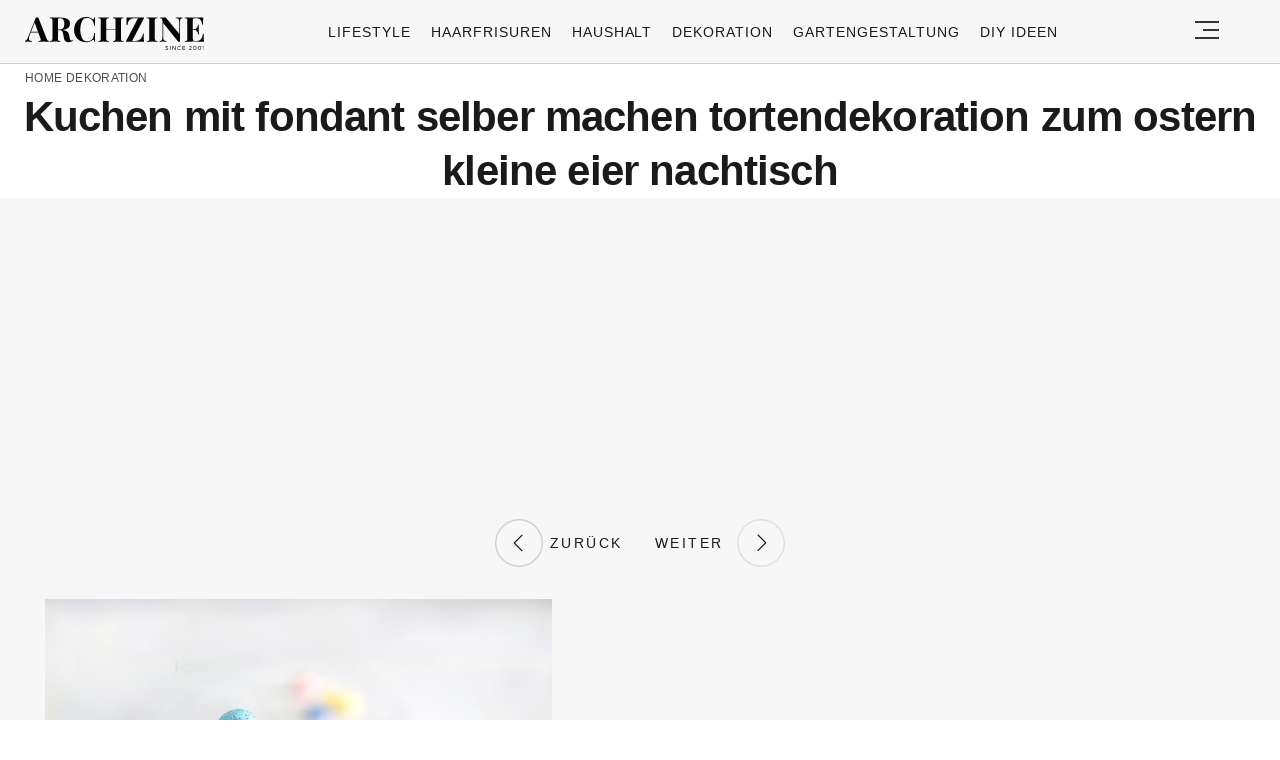

--- FILE ---
content_type: text/html; charset=UTF-8
request_url: https://archzine.net/dekoration/torten-verzieren-ideen-45523/?image_id=423703
body_size: 15416
content:
<!DOCTYPE html>
<html lang="de">
<head>
  <meta charset="UTF-8">
  <meta name="viewport" content="width=device-width, initial-scale=1.0, maximum-scale=2.0, user-scalable=yes" />
  <meta name="p:domain_verify" content="ace64a8583c148818c7a371eda5afcf3" />
  

  <link rel="profile" href="https://gmpg.org/xfn/11">
  <link rel="pingback" href="https://archzine.net/xmlrpc.php">
  <link rel="preconnect" href="https://fonts.googleapis.com">
  <link rel="preconnect" href="//fonts.gstatic.com">
  <link rel="preconnect" href="//pagead2.googlesyndication.com">
  <link rel="preload" href="https://archzine.net/wp-content/themes/archzine_2023/assets/images/archzine-logo.svg" as="image">
  <link rel="prefetch" href="https://archzine.net/wp-content/themes/archzine_2023/assets/js/jquery-3.6.1.min.js?ver=1.000" as="script">
  <link rel="prefetch" href="https://archzine.net//wp-content/plugins/softart-helper/assets/masonry/masonry.pkgd.min.js?ver=1.0" as="script">
  <link rel="prefetch" href="https://archzine.net//wp-content/plugins/softart-helper/assets/new_scripts.js?ver=1.00" as="script">
  <script async src="https://pagead2.googlesyndication.com/pagead/js/adsbygoogle.js?client=ca-pub-7929853351833130"
       crossorigin="anonymous"></script>



  <link rel="shortcut icon" href="https://archzine.net/wp-content/themes/archzine_2023/assets/images/favicon/favicon.ico" type="image/x-icon" />
  <link rel="apple-touch-icon" sizes="57x57" href="https://archzine.net/wp-content/themes/archzine_2023/assets/images/favicon/apple-icon-57x57.png" />
  <link rel="apple-touch-icon" sizes="60x60" href="https://archzine.net/wp-content/themes/archzine_2023/assets/images/favicon/apple-icon-60x60.png" />
  <link rel="apple-touch-icon" sizes="72x72" href="https://archzine.net/wp-content/themes/archzine_2023/assets/images/favicon/apple-icon-72x72.png" />
  <link rel="apple-touch-icon" sizes="76x76" href="https://archzine.net/wp-content/themes/archzine_2023/assets/images/favicon/apple-icon-76x76.png" />
  <link rel="apple-touch-icon" sizes="114x114" href="https://archzine.net/wp-content/themes/archzine_2023/assets/images/favicon/apple-icon-114x114.png" />
  <link rel="apple-touch-icon" sizes="120x120" href="https://archzine.net/wp-content/themes/archzine_2023/assets/images/favicon/apple-icon-120x120.png" />
  <link rel="apple-touch-icon" sizes="144x144" href="https://archzine.net/wp-content/themes/archzine_2023/assets/images/favicon/apple-icon-144x144.png" />
  <link rel="apple-touch-icon" sizes="152x152" href="https://archzine.net/wp-content/themes/archzine_2023/assets/images/favicon/apple-icon-152x152.png" />
  <link rel="apple-touch-icon" sizes="180x180" href="https://archzine.net/wp-content/themes/archzine_2023/assets/images/favicon/apple-icon-180x180.png" />
  <link rel="icon" type="image/png" sizes="192x192"  href="https://archzine.net/wp-content/themes/archzine_2023/assets/images/favicon/android-icon-192x192.png" />
  <link rel="icon" type="image/png" sizes="32x32" href="https://archzine.net/wp-content/themes/archzine_2023/assets/images/favicon/favicon-32x32.png" />
  <link rel="icon" type="image/png" sizes="96x96" href="https://archzine.net/wp-content/themes/archzine_2023/assets/images/favicon/favicon-96x96.png" />
  <link rel="icon" type="image/png" sizes="16x16" href="https://archzine.net/wp-content/themes/archzine_2023/assets/images/favicon/favicon-16x16.png" />
  <script type="text/javascript">
    var base_url = 'https://archzine.net/';
  </script>

  
  <meta name='robots' content='noindex, follow' />
	<style>img:is([sizes="auto" i], [sizes^="auto," i]) { contain-intrinsic-size: 3000px 1500px }</style>
	
	<!-- This site is optimized with the Yoast SEO Premium plugin v24.1 (Yoast SEO v24.1) - https://yoast.com/wordpress/plugins/seo/ -->
	<title>Torten-Geheimnisse: Warum die Traumtorte vom Profi so viel kostet (und wie du zu Hause zauberst)</title>
	<meta name="description" content="Kuchen mit fondant selber machen tortendekoration zum ostern kleine eier nachtisch" />
	<meta property="og:locale" content="de_DE" />
	<meta property="og:type" content="article" />
	<meta property="og:title" content="Kuchen mit fondant selber machen tortendekoration zum ostern kleine eier nachtisch" />
	<meta property="og:description" content="Torten verzieren gelingt ganz einfach mit unseren zahlreichen Schritt für Schritt Anleitungen und Ideen! Lassen Sie sich inspirieren! - 423703" />
	<meta property="og:url" content="https://archzine.net/dekoration/torten-verzieren-ideen-45523/" />
	<meta property="og:site_name" content="Archzine" />
	<meta property="article:publisher" content="https://www.facebook.com/ArchZine/" />
	<meta property="article:published_time" content="2024-10-08T08:22:56+00:00" />
	<meta property="article:modified_time" content="2025-08-02T15:13:50+00:00" />
	<meta property="og:image" content="https://archzine.net/wp-content/uploads/2024/10/torten-verzieren-eifnach-und-schnell-eckige-torte-dekoriert-mit-fondant-und-grossen-bonbons-creativecakedecorating.jpg" />
	<meta property="og:image:width" content="1200" />
	<meta property="og:image:height" content="1500" />
	<meta property="og:image:type" content="image/jpeg" />
	<meta name="author" content="Anette Hoffmann" />
	<meta name="twitter:card" content="summary_large_image" />
	<meta name="twitter:title" content="Torten verzieren: 97 Ideen für eine verblüffende Tortendeko!" />
	<meta name="twitter:description" content="Torten verzieren gelingt ganz einfach mit unseren zahlreichen Schritt für Schritt Anleitungen und Ideen! Lassen Sie sich inspirieren!" />
	<meta name="twitter:creator" content="@https://twitter.com/HoffmannAnette7" />
	<meta name="twitter:site" content="@arhzinede" />
	<meta name="twitter:label1" content="Verfasst von" />
	<meta name="twitter:data1" content="Anette Hoffmann" />
	<meta name="twitter:label2" content="Geschätzte Lesezeit" />
	<meta name="twitter:data2" content="25 Minuten" />
	<script type="application/ld+json" class="yoast-schema-graph">{"@context":"https://schema.org","@graph":[{"@type":["Article","BlogPosting"],"@id":"https://archzine.net/dekoration/torten-verzieren-ideen-45523/#article","isPartOf":{"@id":"https://archzine.net/dekoration/torten-verzieren-ideen-45523/"},"author":{"name":"Anette Hoffmann","@id":"https://archzine.net/#/schema/person/3ee674323c0122f41400d37b98074ed9"},"headline":"Torten-Geheimnisse: Warum die Traumtorte vom Profi so viel kostet (und wie du zu Hause zauberst)","datePublished":"2024-10-08T08:22:56+00:00","dateModified":"2025-08-02T15:13:50+00:00","mainEntityOfPage":{"@id":"https://archzine.net/dekoration/torten-verzieren-ideen-45523/"},"wordCount":3016,"commentCount":0,"publisher":{"@id":"https://archzine.net/#organization"},"image":{"@id":"https://archzine.net/dekoration/torten-verzieren-ideen-45523/#primaryimage"},"thumbnailUrl":"https://archzine.net/wp-content/uploads/2024/10/torten-verzieren-eifnach-und-schnell-eckige-torte-dekoriert-mit-fondant-und-grossen-bonbons-creativecakedecorating.jpg","keywords":["trending"],"articleSection":["Dekoration","Torten"],"inLanguage":"de","potentialAction":[{"@type":"CommentAction","name":"Comment","target":["https://archzine.net/dekoration/torten-verzieren-ideen-45523/#respond"]}],"copyrightYear":"2024","copyrightHolder":{"@id":"https://archzine.net/#organization"}},{"@type":"WebPage","@id":"https://archzine.net/dekoration/torten-verzieren-ideen-45523/","url":"https://archzine.net/dekoration/torten-verzieren-ideen-45523/","name":"Torten verzieren: 97 Ideen für eine verblüffende Tortendeko!","isPartOf":{"@id":"https://archzine.net/#website"},"primaryImageOfPage":{"@id":"https://archzine.net/dekoration/torten-verzieren-ideen-45523/#primaryimage"},"image":{"@id":"https://archzine.net/dekoration/torten-verzieren-ideen-45523/#primaryimage"},"thumbnailUrl":"https://archzine.net/wp-content/uploads/2024/10/torten-verzieren-eifnach-und-schnell-eckige-torte-dekoriert-mit-fondant-und-grossen-bonbons-creativecakedecorating.jpg","datePublished":"2024-10-08T08:22:56+00:00","dateModified":"2025-08-02T15:13:50+00:00","description":"Torten verzieren gelingt ganz einfach mit unseren zahlreichen Schritt für Schritt Anleitungen und Ideen! Lassen Sie sich inspirieren!","breadcrumb":{"@id":"https://archzine.net/dekoration/torten-verzieren-ideen-45523/#breadcrumb"},"inLanguage":"de","potentialAction":[{"@type":"ReadAction","target":["https://archzine.net/dekoration/torten-verzieren-ideen-45523/"]}]},{"@type":"ImageObject","inLanguage":"de","@id":"https://archzine.net/dekoration/torten-verzieren-ideen-45523/#primaryimage","url":"https://archzine.net/wp-content/uploads/2024/10/torten-verzieren-eifnach-und-schnell-eckige-torte-dekoriert-mit-fondant-und-grossen-bonbons-creativecakedecorating.jpg","contentUrl":"https://archzine.net/wp-content/uploads/2024/10/torten-verzieren-eifnach-und-schnell-eckige-torte-dekoriert-mit-fondant-und-grossen-bonbons-creativecakedecorating.jpg","width":1200,"height":1500,"caption":"torten verzieren eifnach und schnell eckige torte dekoriert mit fondant und grossen bonbons creativecakedecorating"},{"@type":"BreadcrumbList","@id":"https://archzine.net/dekoration/torten-verzieren-ideen-45523/#breadcrumb","itemListElement":[{"@type":"ListItem","position":1,"name":"Home","item":"https://archzine.net/"},{"@type":"ListItem","position":2,"name":"Dekoration","item":"https://archzine.net/dekoration/"},{"@type":"ListItem","position":3,"name":"Torten-Geheimnisse: Warum die Traumtorte vom Profi so viel kostet (und wie du zu Hause zauberst)"}]},{"@type":"WebSite","@id":"https://archzine.net/#website","url":"https://archzine.net/","name":"Archzine","description":"Archzine.net ist ein E-Magazin für Innenarchitektur, Dekoideen, Architektur, Möbel, Wohnzimmer, Küche. Finde Möbel und Dekoideen und tausche Dich mit anderen Usern aus.","publisher":{"@id":"https://archzine.net/#organization"},"alternateName":"Archzine.net","potentialAction":[{"@type":"SearchAction","target":{"@type":"EntryPoint","urlTemplate":"https://archzine.net/?s={search_term_string}"},"query-input":{"@type":"PropertyValueSpecification","valueRequired":true,"valueName":"search_term_string"}}],"inLanguage":"de"},{"@type":"Organization","@id":"https://archzine.net/#organization","name":"Arch Media Group","alternateName":"Mediterium","url":"https://archzine.net/","logo":{"@type":"ImageObject","inLanguage":"de","@id":"https://archzine.net/#/schema/logo/image/","url":"https://archzine.net/wp-content/uploads/2023/12/archzine-logo-new-square.jpg","contentUrl":"https://archzine.net/wp-content/uploads/2023/12/archzine-logo-new-square.jpg","width":1000,"height":1000,"caption":"Arch Media Group"},"image":{"@id":"https://archzine.net/#/schema/logo/image/"},"sameAs":["https://www.facebook.com/ArchZine/","https://x.com/arhzinede","https://www.instagram.com/archzine/","https://www.linkedin.com/company/arch-media-group-ood/","https://www.pinterest.com/archzinemag/","https://www.youtube.com/channel/UCMXP9AER2RqksDCUuDDdgqw","https://archzine.fr","https://mediterium.com","https://www.wikidata.org/wiki/Q112650840"],"publishingPrinciples":"https://archzine.net/korrekturrichtlinie-von-archzine-net/","ownershipFundingInfo":"https://archzine.net/impressum/","actionableFeedbackPolicy":"https://archzine.net/konstruktives-feedback/","correctionsPolicy":"https://archzine.net/konstruktives-feedback/","ethicsPolicy":"https://archzine.net/ethikrichtlinie-von-archzine-net/"},{"@type":"Person","@id":"https://archzine.net/#/schema/person/3ee674323c0122f41400d37b98074ed9","name":"Anette Hoffmann","image":{"@type":"ImageObject","inLanguage":"de","@id":"https://archzine.net/#/schema/person/image/","url":"https://secure.gravatar.com/avatar/a0997f5f10d3568e7995dbff014dcc8c?s=96&d=wavatar&r=g","contentUrl":"https://secure.gravatar.com/avatar/a0997f5f10d3568e7995dbff014dcc8c?s=96&d=wavatar&r=g","caption":"Anette Hoffmann"},"description":"Annette Hoffmans erstaunliche Medienkarriere spiegelt ihr pures Engagement für den Journalismus und das Publizieren wider. Ihre Reise begann 2010 als freiberufliche Journalistin bei Vanity Fair, wo sie ihre einzigartige kreative Perspektive einbringt.","sameAs":["https://archzine.net/author/anette-hoffmann/","https://www.linkedin.com/in/anette-hoffmann-a41554248","https://x.com/https://twitter.com/HoffmannAnette7"],"url":"https://archzine.net/author/anette-hoffmann/"}]}</script>
	<!-- / Yoast SEO Premium plugin. -->


<link rel='dns-prefetch' href='//kit.fontawesome.com' />
<link rel="alternate" type="application/rss+xml" title="Archzine &raquo; Feed" href="https://archzine.net/feed/" />
<style id='global-styles-inline-css' type='text/css'>
:root{--wp--preset--aspect-ratio--square: 1;--wp--preset--aspect-ratio--4-3: 4/3;--wp--preset--aspect-ratio--3-4: 3/4;--wp--preset--aspect-ratio--3-2: 3/2;--wp--preset--aspect-ratio--2-3: 2/3;--wp--preset--aspect-ratio--16-9: 16/9;--wp--preset--aspect-ratio--9-16: 9/16;--wp--preset--color--black: #000000;--wp--preset--color--cyan-bluish-gray: #abb8c3;--wp--preset--color--white: #ffffff;--wp--preset--color--pale-pink: #f78da7;--wp--preset--color--vivid-red: #cf2e2e;--wp--preset--color--luminous-vivid-orange: #ff6900;--wp--preset--color--luminous-vivid-amber: #fcb900;--wp--preset--color--light-green-cyan: #7bdcb5;--wp--preset--color--vivid-green-cyan: #00d084;--wp--preset--color--pale-cyan-blue: #8ed1fc;--wp--preset--color--vivid-cyan-blue: #0693e3;--wp--preset--color--vivid-purple: #9b51e0;--wp--preset--gradient--vivid-cyan-blue-to-vivid-purple: linear-gradient(135deg,rgba(6,147,227,1) 0%,rgb(155,81,224) 100%);--wp--preset--gradient--light-green-cyan-to-vivid-green-cyan: linear-gradient(135deg,rgb(122,220,180) 0%,rgb(0,208,130) 100%);--wp--preset--gradient--luminous-vivid-amber-to-luminous-vivid-orange: linear-gradient(135deg,rgba(252,185,0,1) 0%,rgba(255,105,0,1) 100%);--wp--preset--gradient--luminous-vivid-orange-to-vivid-red: linear-gradient(135deg,rgba(255,105,0,1) 0%,rgb(207,46,46) 100%);--wp--preset--gradient--very-light-gray-to-cyan-bluish-gray: linear-gradient(135deg,rgb(238,238,238) 0%,rgb(169,184,195) 100%);--wp--preset--gradient--cool-to-warm-spectrum: linear-gradient(135deg,rgb(74,234,220) 0%,rgb(151,120,209) 20%,rgb(207,42,186) 40%,rgb(238,44,130) 60%,rgb(251,105,98) 80%,rgb(254,248,76) 100%);--wp--preset--gradient--blush-light-purple: linear-gradient(135deg,rgb(255,206,236) 0%,rgb(152,150,240) 100%);--wp--preset--gradient--blush-bordeaux: linear-gradient(135deg,rgb(254,205,165) 0%,rgb(254,45,45) 50%,rgb(107,0,62) 100%);--wp--preset--gradient--luminous-dusk: linear-gradient(135deg,rgb(255,203,112) 0%,rgb(199,81,192) 50%,rgb(65,88,208) 100%);--wp--preset--gradient--pale-ocean: linear-gradient(135deg,rgb(255,245,203) 0%,rgb(182,227,212) 50%,rgb(51,167,181) 100%);--wp--preset--gradient--electric-grass: linear-gradient(135deg,rgb(202,248,128) 0%,rgb(113,206,126) 100%);--wp--preset--gradient--midnight: linear-gradient(135deg,rgb(2,3,129) 0%,rgb(40,116,252) 100%);--wp--preset--font-size--small: 13px;--wp--preset--font-size--medium: 20px;--wp--preset--font-size--large: 36px;--wp--preset--font-size--x-large: 42px;--wp--preset--spacing--20: 0.44rem;--wp--preset--spacing--30: 0.67rem;--wp--preset--spacing--40: 1rem;--wp--preset--spacing--50: 1.5rem;--wp--preset--spacing--60: 2.25rem;--wp--preset--spacing--70: 3.38rem;--wp--preset--spacing--80: 5.06rem;--wp--preset--shadow--natural: 6px 6px 9px rgba(0, 0, 0, 0.2);--wp--preset--shadow--deep: 12px 12px 50px rgba(0, 0, 0, 0.4);--wp--preset--shadow--sharp: 6px 6px 0px rgba(0, 0, 0, 0.2);--wp--preset--shadow--outlined: 6px 6px 0px -3px rgba(255, 255, 255, 1), 6px 6px rgba(0, 0, 0, 1);--wp--preset--shadow--crisp: 6px 6px 0px rgba(0, 0, 0, 1);}:where(.is-layout-flex){gap: 0.5em;}:where(.is-layout-grid){gap: 0.5em;}body .is-layout-flex{display: flex;}.is-layout-flex{flex-wrap: wrap;align-items: center;}.is-layout-flex > :is(*, div){margin: 0;}body .is-layout-grid{display: grid;}.is-layout-grid > :is(*, div){margin: 0;}:where(.wp-block-columns.is-layout-flex){gap: 2em;}:where(.wp-block-columns.is-layout-grid){gap: 2em;}:where(.wp-block-post-template.is-layout-flex){gap: 1.25em;}:where(.wp-block-post-template.is-layout-grid){gap: 1.25em;}.has-black-color{color: var(--wp--preset--color--black) !important;}.has-cyan-bluish-gray-color{color: var(--wp--preset--color--cyan-bluish-gray) !important;}.has-white-color{color: var(--wp--preset--color--white) !important;}.has-pale-pink-color{color: var(--wp--preset--color--pale-pink) !important;}.has-vivid-red-color{color: var(--wp--preset--color--vivid-red) !important;}.has-luminous-vivid-orange-color{color: var(--wp--preset--color--luminous-vivid-orange) !important;}.has-luminous-vivid-amber-color{color: var(--wp--preset--color--luminous-vivid-amber) !important;}.has-light-green-cyan-color{color: var(--wp--preset--color--light-green-cyan) !important;}.has-vivid-green-cyan-color{color: var(--wp--preset--color--vivid-green-cyan) !important;}.has-pale-cyan-blue-color{color: var(--wp--preset--color--pale-cyan-blue) !important;}.has-vivid-cyan-blue-color{color: var(--wp--preset--color--vivid-cyan-blue) !important;}.has-vivid-purple-color{color: var(--wp--preset--color--vivid-purple) !important;}.has-black-background-color{background-color: var(--wp--preset--color--black) !important;}.has-cyan-bluish-gray-background-color{background-color: var(--wp--preset--color--cyan-bluish-gray) !important;}.has-white-background-color{background-color: var(--wp--preset--color--white) !important;}.has-pale-pink-background-color{background-color: var(--wp--preset--color--pale-pink) !important;}.has-vivid-red-background-color{background-color: var(--wp--preset--color--vivid-red) !important;}.has-luminous-vivid-orange-background-color{background-color: var(--wp--preset--color--luminous-vivid-orange) !important;}.has-luminous-vivid-amber-background-color{background-color: var(--wp--preset--color--luminous-vivid-amber) !important;}.has-light-green-cyan-background-color{background-color: var(--wp--preset--color--light-green-cyan) !important;}.has-vivid-green-cyan-background-color{background-color: var(--wp--preset--color--vivid-green-cyan) !important;}.has-pale-cyan-blue-background-color{background-color: var(--wp--preset--color--pale-cyan-blue) !important;}.has-vivid-cyan-blue-background-color{background-color: var(--wp--preset--color--vivid-cyan-blue) !important;}.has-vivid-purple-background-color{background-color: var(--wp--preset--color--vivid-purple) !important;}.has-black-border-color{border-color: var(--wp--preset--color--black) !important;}.has-cyan-bluish-gray-border-color{border-color: var(--wp--preset--color--cyan-bluish-gray) !important;}.has-white-border-color{border-color: var(--wp--preset--color--white) !important;}.has-pale-pink-border-color{border-color: var(--wp--preset--color--pale-pink) !important;}.has-vivid-red-border-color{border-color: var(--wp--preset--color--vivid-red) !important;}.has-luminous-vivid-orange-border-color{border-color: var(--wp--preset--color--luminous-vivid-orange) !important;}.has-luminous-vivid-amber-border-color{border-color: var(--wp--preset--color--luminous-vivid-amber) !important;}.has-light-green-cyan-border-color{border-color: var(--wp--preset--color--light-green-cyan) !important;}.has-vivid-green-cyan-border-color{border-color: var(--wp--preset--color--vivid-green-cyan) !important;}.has-pale-cyan-blue-border-color{border-color: var(--wp--preset--color--pale-cyan-blue) !important;}.has-vivid-cyan-blue-border-color{border-color: var(--wp--preset--color--vivid-cyan-blue) !important;}.has-vivid-purple-border-color{border-color: var(--wp--preset--color--vivid-purple) !important;}.has-vivid-cyan-blue-to-vivid-purple-gradient-background{background: var(--wp--preset--gradient--vivid-cyan-blue-to-vivid-purple) !important;}.has-light-green-cyan-to-vivid-green-cyan-gradient-background{background: var(--wp--preset--gradient--light-green-cyan-to-vivid-green-cyan) !important;}.has-luminous-vivid-amber-to-luminous-vivid-orange-gradient-background{background: var(--wp--preset--gradient--luminous-vivid-amber-to-luminous-vivid-orange) !important;}.has-luminous-vivid-orange-to-vivid-red-gradient-background{background: var(--wp--preset--gradient--luminous-vivid-orange-to-vivid-red) !important;}.has-very-light-gray-to-cyan-bluish-gray-gradient-background{background: var(--wp--preset--gradient--very-light-gray-to-cyan-bluish-gray) !important;}.has-cool-to-warm-spectrum-gradient-background{background: var(--wp--preset--gradient--cool-to-warm-spectrum) !important;}.has-blush-light-purple-gradient-background{background: var(--wp--preset--gradient--blush-light-purple) !important;}.has-blush-bordeaux-gradient-background{background: var(--wp--preset--gradient--blush-bordeaux) !important;}.has-luminous-dusk-gradient-background{background: var(--wp--preset--gradient--luminous-dusk) !important;}.has-pale-ocean-gradient-background{background: var(--wp--preset--gradient--pale-ocean) !important;}.has-electric-grass-gradient-background{background: var(--wp--preset--gradient--electric-grass) !important;}.has-midnight-gradient-background{background: var(--wp--preset--gradient--midnight) !important;}.has-small-font-size{font-size: var(--wp--preset--font-size--small) !important;}.has-medium-font-size{font-size: var(--wp--preset--font-size--medium) !important;}.has-large-font-size{font-size: var(--wp--preset--font-size--large) !important;}.has-x-large-font-size{font-size: var(--wp--preset--font-size--x-large) !important;}
:where(.wp-block-post-template.is-layout-flex){gap: 1.25em;}:where(.wp-block-post-template.is-layout-grid){gap: 1.25em;}
:where(.wp-block-columns.is-layout-flex){gap: 2em;}:where(.wp-block-columns.is-layout-grid){gap: 2em;}
:root :where(.wp-block-pullquote){font-size: 1.5em;line-height: 1.6;}
</style>
<link async='async' defer rel='stylesheet preload' id='toc-screen' href='https://archzine.net/wp-content/plugins/table-of-contents-plus/screen.min.css?ver=2212' type='text/css' media='screen' onload="this.media='screen'" as="style" /><link async='async' defer rel='stylesheet preload' id='archzine_theme-style' href='https://archzine.net/wp-content/themes/archzine_2023/style-2024-original.css?ver=2024.100' type='text/css' media='screen' onload="this.media='screen'" as="style" /><link rel="https://api.w.org/" href="https://archzine.net/wp-json/" /><link rel="alternate" title="JSON" type="application/json" href="https://archzine.net/wp-json/wp/v2/posts/423481" /><link rel="EditURI" type="application/rsd+xml" title="RSD" href="https://archzine.net/xmlrpc.php?rsd" />
<meta name="generator" content="WordPress 6.7.1" />
<link rel='shortlink' href='https://archzine.net/?p=423481' />
<link rel="alternate" title="oEmbed (JSON)" type="application/json+oembed" href="https://archzine.net/wp-json/oembed/1.0/embed?url=https%3A%2F%2Farchzine.net%2Fdekoration%2Ftorten-verzieren-ideen-45523%2F" />
<link rel="alternate" title="oEmbed (XML)" type="text/xml+oembed" href="https://archzine.net/wp-json/oembed/1.0/embed?url=https%3A%2F%2Farchzine.net%2Fdekoration%2Ftorten-verzieren-ideen-45523%2F&#038;format=xml" />
			<style>
			#related_posts_thumbnails li{
				border-right: 1px solid #DDDDDD;
				background-color: #FFFFFF			}
			#related_posts_thumbnails li:hover{
				background-color: #EEEEEF;
			}
			.relpost_content{
				font-size:	12px;
				color: 		#333333;
			}
			.relpost-block-single{
				background-color: #FFFFFF;
				border-right: 1px solid  #DDDDDD;
				border-left: 1px solid  #DDDDDD;
				margin-right: -1px;
			}
			.relpost-block-single:hover{
				background-color: #EEEEEF;
			}
		</style>

	<style type="text/css">.broken_link, a.broken_link {
	text-decoration: line-through;
}</style>  </head>

<body class="post-template-default single single-post postid-423481 single-format-standard" itemscope itemtype="https://schema.org/WebPage">
  <header id="header" class="bg-gray py-1">
    <div class="row">
      <div class="col-xs-9 col-sm-9 col-md-9 col-lg-2 center-md middle-md pr-0">
        <div id="logo">
          <a rel="home" href="https://archzine.net/" title="Archzine">Archzine</a>
        </div>
      </div>
      <div class="col-xs-0 col-sm-0 col-md-0 col-lg-9 center-md middle-md" id="menu-holder">
        <ul id="menu-archzine-2023" class="justify-center flex main-menu"><li id="menu-item-669392" class="menu-item menu-item-type-taxonomy menu-item-object-category current-post-ancestor menu-item-669392"><a href="https://archzine.net/lifestyle/">Lifestyle</a></li>
<li id="menu-item-677507" class="menu-item menu-item-type-taxonomy menu-item-object-category menu-item-677507"><a href="https://archzine.net/trends/haarfrisuren/">Haarfrisuren</a></li>
<li id="menu-item-669399" class="menu-item menu-item-type-taxonomy menu-item-object-category menu-item-669399"><a href="https://archzine.net/lifestyle/haushalt/">Haushalt</a></li>
<li id="menu-item-669650" class="menu-item menu-item-type-taxonomy menu-item-object-category current-post-ancestor current-menu-parent current-post-parent menu-item-669650"><a href="https://archzine.net/dekoration/">Dekoration</a></li>
<li id="menu-item-669651" class="menu-item menu-item-type-taxonomy menu-item-object-category menu-item-669651"><a href="https://archzine.net/gartengestaltung/">Gartengestaltung</a></li>
<li id="menu-item-669652" class="menu-item menu-item-type-taxonomy menu-item-object-category menu-item-669652"><a href="https://archzine.net/diy-ideen/">DIY ideen</a></li>
</ul>      </div>
      <div class="col-xs-3 col-sm-3 col-md-3 col-lg-1 center-md justify-content-rigth">
         <button class="menu_btn" title="open menu" type="button">
          <svg xmlns="http://www.w3.org/2000/svg" width="24" height="18" viewBox="0 0 24 18">
            <line id="Line_2" data-name="Line 2" x1="24" transform="translate(0 17)" fill="none" stroke="#353535" stroke-width="2"/>
            <line id="Line_3" data-name="Line 3" x1="16" transform="translate(8 9)" fill="none" stroke="#353535" stroke-width="2"/>
            <line id="Line_4" data-name="Line 4" x1="24" transform="translate(0 1)" fill="none" stroke="#353535" stroke-width="2"/>
          </svg>
         </button>
      </div>
    </div>
    <nav id="navigation" style="display: none;" >
      <div class="row">
        <ul id="menu-menu" class="white-bg dropdown-menu col-xs-12 col-lg-3"><li id="menu-item-153856" class="menu-item menu-item-type-taxonomy menu-item-object-category menu-item-has-children menu-item-153856"><a href="https://archzine.net/trends/">Trends</a><span class="toggler"><svg id="Icon_down_outline" xmlns="http://www.w3.org/2000/svg" width="14" height="8" viewBox="0 0 14 8"><path id="Path" d="M7.707,7.707a1,1,0,0,1-1.414,0l-6-6A1,1,0,0,1,1.707.293L7,5.586,12.293.293a1,1,0,0,1,1.414,1.414Z" fill="#353535"/></svg></span>
<ul class="sub-menu">
	<li id="menu-item-153857" class="menu-item menu-item-type-taxonomy menu-item-object-category menu-item-153857"><a href="https://archzine.net/trends/nageldesign/">Nageldesign</a></li>
	<li id="menu-item-677532" class="menu-item menu-item-type-taxonomy menu-item-object-category menu-item-677532"><a href="https://archzine.net/lifestyle/tattoo-ideen/">Tattoo Ideen</a></li>
	<li id="menu-item-153860" class="menu-item menu-item-type-taxonomy menu-item-object-category menu-item-153860"><a href="https://archzine.net/trends/kleidung/">Kleidung</a></li>
</ul>
</li>
<li id="menu-item-153859" class="menu-item menu-item-type-taxonomy menu-item-object-category menu-item-has-children menu-item-153859"><a href="https://archzine.net/trends/haarfrisuren/">Haarfrisuren</a><span class="toggler"><svg id="Icon_down_outline" xmlns="http://www.w3.org/2000/svg" width="14" height="8" viewBox="0 0 14 8"><path id="Path" d="M7.707,7.707a1,1,0,0,1-1.414,0l-6-6A1,1,0,0,1,1.707.293L7,5.586,12.293.293a1,1,0,0,1,1.414,1.414Z" fill="#353535"/></svg></span>
<ul class="sub-menu">
	<li id="menu-item-677511" class="menu-item menu-item-type-taxonomy menu-item-object-category menu-item-677511"><a href="https://archzine.net/trends/haarfrisuren/haarfarbe/">Haarfarbe</a></li>
	<li id="menu-item-677509" class="menu-item menu-item-type-taxonomy menu-item-object-category menu-item-677509"><a href="https://archzine.net/trends/haarfrisuren/kurzhaarfrisuren/">Kurzhaarfrisuren Damen</a></li>
	<li id="menu-item-677512" class="menu-item menu-item-type-taxonomy menu-item-object-category menu-item-677512"><a href="https://archzine.net/trends/haarfrisuren/bob-frisuren/">Bob Frisuren</a></li>
	<li id="menu-item-677513" class="menu-item menu-item-type-taxonomy menu-item-object-category menu-item-677513"><a href="https://archzine.net/trends/haarfrisuren/pixie-cut/">Pixie Cut</a></li>
	<li id="menu-item-677508" class="menu-item menu-item-type-taxonomy menu-item-object-category menu-item-677508"><a href="https://archzine.net/trends/haarfrisuren/haarfrisuren-fuer-manner/">Haarfrisuren für Männer</a></li>
	<li id="menu-item-677510" class="menu-item menu-item-type-taxonomy menu-item-object-category menu-item-677510"><a href="https://archzine.net/trends/haarfrisuren/diy-haarfrisuren/">DIY Haarfrisuren</a></li>
</ul>
</li>
<li id="menu-item-225343" class="menu-item menu-item-type-taxonomy menu-item-object-category current-post-ancestor menu-item-has-children menu-item-225343"><a href="https://archzine.net/lifestyle/">Lifestyle</a><span class="toggler"><svg id="Icon_down_outline" xmlns="http://www.w3.org/2000/svg" width="14" height="8" viewBox="0 0 14 8"><path id="Path" d="M7.707,7.707a1,1,0,0,1-1.414,0l-6-6A1,1,0,0,1,1.707.293L7,5.586,12.293.293a1,1,0,0,1,1.414,1.414Z" fill="#353535"/></svg></span>
<ul class="sub-menu">
	<li id="menu-item-226747" class="menu-item menu-item-type-taxonomy menu-item-object-category menu-item-226747"><a href="https://archzine.net/lifestyle/ferien/">Ferien</a></li>
	<li id="menu-item-78122" class="menu-item menu-item-type-taxonomy menu-item-object-category menu-item-78122"><a href="https://archzine.net/lifestyle/architektur/">Architektur</a></li>
	<li id="menu-item-171727" class="menu-item menu-item-type-taxonomy menu-item-object-category menu-item-171727"><a href="https://archzine.net/lifestyle/haushalt/">Haushalt</a></li>
	<li id="menu-item-153899" class="menu-item menu-item-type-taxonomy menu-item-object-category menu-item-153899"><a href="https://archzine.net/lifestyle/tierehaustiere/">Tiere/Haustiere</a></li>
	<li id="menu-item-153864" class="menu-item menu-item-type-taxonomy menu-item-object-category current-post-ancestor menu-item-153864"><a href="https://archzine.net/lifestyle/kochen-und-geniessen/">Kochen und genießen</a></li>
	<li id="menu-item-226738" class="menu-item menu-item-type-taxonomy menu-item-object-category menu-item-226738"><a href="https://archzine.net/lifestyle/art/">Art</a></li>
</ul>
</li>
<li id="menu-item-78148" class="menu-item menu-item-type-taxonomy menu-item-object-category menu-item-has-children menu-item-78148"><a href="https://archzine.net/gartengestaltung/">Gartengestaltung</a><span class="toggler"><svg id="Icon_down_outline" xmlns="http://www.w3.org/2000/svg" width="14" height="8" viewBox="0 0 14 8"><path id="Path" d="M7.707,7.707a1,1,0,0,1-1.414,0l-6-6A1,1,0,0,1,1.707.293L7,5.586,12.293.293a1,1,0,0,1,1.414,1.414Z" fill="#353535"/></svg></span>
<ul class="sub-menu">
	<li id="menu-item-226562" class="menu-item menu-item-type-taxonomy menu-item-object-category menu-item-226562"><a href="https://archzine.net/gartengestaltung/gartenmobel/">Gartenmöbel</a></li>
	<li id="menu-item-226697" class="menu-item menu-item-type-taxonomy menu-item-object-category menu-item-226697"><a href="https://archzine.net/gartengestaltung/gartendekoration/">Gartendekoration</a></li>
	<li id="menu-item-226775" class="menu-item menu-item-type-taxonomy menu-item-object-category menu-item-226775"><a href="https://archzine.net/gartengestaltung/gartenzubehor/">Gartenzubehör</a></li>
	<li id="menu-item-78149" class="menu-item menu-item-type-taxonomy menu-item-object-category menu-item-78149"><a href="https://archzine.net/gartengestaltung/garten-pflanzen/">Garten und Pflanzen</a></li>
	<li id="menu-item-226563" class="menu-item menu-item-type-taxonomy menu-item-object-category menu-item-226563"><a href="https://archzine.net/gartengestaltung/terrasse-und-balkon/">Terrasse und Balkon</a></li>
	<li id="menu-item-226804" class="menu-item menu-item-type-taxonomy menu-item-object-category menu-item-226804"><a href="https://archzine.net/gartengestaltung/pergola-und-veranda/">Pergola und Veranda</a></li>
	<li id="menu-item-226573" class="menu-item menu-item-type-taxonomy menu-item-object-category menu-item-226573"><a href="https://archzine.net/gartengestaltung/pool-und-teich/">Pool und Teich</a></li>
</ul>
</li>
<li id="menu-item-78118" class="menu-item menu-item-type-taxonomy menu-item-object-category menu-item-has-children menu-item-78118"><a href="https://archzine.net/wohnideen/">Wohnideen</a><span class="toggler"><svg id="Icon_down_outline" xmlns="http://www.w3.org/2000/svg" width="14" height="8" viewBox="0 0 14 8"><path id="Path" d="M7.707,7.707a1,1,0,0,1-1.414,0l-6-6A1,1,0,0,1,1.707.293L7,5.586,12.293.293a1,1,0,0,1,1.414,1.414Z" fill="#353535"/></svg></span>
<ul class="sub-menu">
	<li id="menu-item-226646" class="menu-item menu-item-type-taxonomy menu-item-object-category menu-item-226646"><a href="https://archzine.net/wohnideen/wohnzimmer/">Wohnzimmer</a></li>
	<li id="menu-item-78137" class="menu-item menu-item-type-taxonomy menu-item-object-category menu-item-78137"><a href="https://archzine.net/wohnideen/badezimmer-ideen/">Badezimmer</a></li>
	<li id="menu-item-78127" class="menu-item menu-item-type-taxonomy menu-item-object-category menu-item-78127"><a href="https://archzine.net/wohnideen/schlafzimmer/">Schlafzimmer</a></li>
	<li id="menu-item-78140" class="menu-item menu-item-type-taxonomy menu-item-object-category menu-item-78140"><a href="https://archzine.net/wohnideen/kuchen/">Küche</a></li>
	<li id="menu-item-78124" class="menu-item menu-item-type-taxonomy menu-item-object-category menu-item-78124"><a href="https://archzine.net/wohnideen/kinderzimmer/">Kinderzimmer</a></li>
	<li id="menu-item-153887" class="menu-item menu-item-type-taxonomy menu-item-object-category menu-item-153887"><a href="https://archzine.net/wohnideen/flur/">Flur</a></li>
</ul>
</li>
<li id="menu-item-78116" class="menu-item menu-item-type-taxonomy menu-item-object-category menu-item-has-children menu-item-78116"><a href="https://archzine.net/einrichtungsideen/">Einrichtungsideen</a><span class="toggler"><svg id="Icon_down_outline" xmlns="http://www.w3.org/2000/svg" width="14" height="8" viewBox="0 0 14 8"><path id="Path" d="M7.707,7.707a1,1,0,0,1-1.414,0l-6-6A1,1,0,0,1,1.707.293L7,5.586,12.293.293a1,1,0,0,1,1.414,1.414Z" fill="#353535"/></svg></span>
<ul class="sub-menu">
	<li id="menu-item-78125" class="menu-item menu-item-type-taxonomy menu-item-object-category menu-item-78125"><a href="https://archzine.net/einrichtungsideen/moebel/">Möbel</a></li>
	<li id="menu-item-78121" class="menu-item menu-item-type-taxonomy menu-item-object-category menu-item-has-children menu-item-78121"><a href="https://archzine.net/einrichtungsideen/wandgestaltung/">Wandgestaltung</a><span class="toggler"><svg id="Icon_down_outline" xmlns="http://www.w3.org/2000/svg" width="14" height="8" viewBox="0 0 14 8"><path id="Path" d="M7.707,7.707a1,1,0,0,1-1.414,0l-6-6A1,1,0,0,1,1.707.293L7,5.586,12.293.293a1,1,0,0,1,1.414,1.414Z" fill="#353535"/></svg></span>
	<ul class="sub-menu">
		<li id="menu-item-78141" class="menu-item menu-item-type-taxonomy menu-item-object-category menu-item-78141"><a href="https://archzine.net/einrichtungsideen/wandgestaltung/wandfarbe/">Wandfarbe</a></li>
	</ul>
</li>
</ul>
</li>
<li id="menu-item-78117" class="menu-item menu-item-type-taxonomy menu-item-object-category current-post-ancestor current-menu-parent current-post-parent menu-item-has-children menu-item-78117"><a href="https://archzine.net/dekoration/">Dekoration</a><span class="toggler"><svg id="Icon_down_outline" xmlns="http://www.w3.org/2000/svg" width="14" height="8" viewBox="0 0 14 8"><path id="Path" d="M7.707,7.707a1,1,0,0,1-1.414,0l-6-6A1,1,0,0,1,1.707.293L7,5.586,12.293.293a1,1,0,0,1,1.414,1.414Z" fill="#353535"/></svg></span>
<ul class="sub-menu">
	<li id="menu-item-226700" class="menu-item menu-item-type-taxonomy menu-item-object-category menu-item-226700"><a href="https://archzine.net/dekoration/tischdeko/">Tischdeko</a></li>
	<li id="menu-item-226707" class="menu-item menu-item-type-taxonomy menu-item-object-category menu-item-226707"><a href="https://archzine.net/dekoration/fensterdeko/">Fensterdeko</a></li>
	<li id="menu-item-226730" class="menu-item menu-item-type-taxonomy menu-item-object-category menu-item-226730"><a href="https://archzine.net/dekoration/zimmerdeko/">Zimmerdeko</a></li>
	<li id="menu-item-226739" class="menu-item menu-item-type-taxonomy menu-item-object-category menu-item-226739"><a href="https://archzine.net/dekoration/dekoartikel/">Dekoartikel</a></li>
</ul>
</li>
<li id="menu-item-268986" class="menu-item menu-item-type-taxonomy menu-item-object-category menu-item-has-children menu-item-268986"><a href="https://archzine.net/diy-ideen/">DIY ideen</a><span class="toggler"><svg id="Icon_down_outline" xmlns="http://www.w3.org/2000/svg" width="14" height="8" viewBox="0 0 14 8"><path id="Path" d="M7.707,7.707a1,1,0,0,1-1.414,0l-6-6A1,1,0,0,1,1.707.293L7,5.586,12.293.293a1,1,0,0,1,1.414,1.414Z" fill="#353535"/></svg></span>
<ul class="sub-menu">
	<li id="menu-item-226696" class="menu-item menu-item-type-taxonomy menu-item-object-category menu-item-226696"><a href="https://archzine.net/diy-ideen/diy-deko/">DIY Deko</a></li>
	<li id="menu-item-226756" class="menu-item menu-item-type-taxonomy menu-item-object-category menu-item-226756"><a href="https://archzine.net/diy-ideen/diy-schmuck/">DIY Schmuck</a></li>
	<li id="menu-item-226748" class="menu-item menu-item-type-taxonomy menu-item-object-category menu-item-226748"><a href="https://archzine.net/diy-ideen/bastelideen-fur-erwachsene/">Bastelideen für Erwachsene</a></li>
	<li id="menu-item-226749" class="menu-item menu-item-type-taxonomy menu-item-object-category menu-item-226749"><a href="https://archzine.net/diy-ideen/bastelideen-fur-kinder/">Bastelideen für Kinder</a></li>
</ul>
</li>
<li id="menu-item-153877" class="menu-item menu-item-type-taxonomy menu-item-object-category menu-item-has-children menu-item-153877"><a href="https://archzine.net/feste/">Feste</a><span class="toggler"><svg id="Icon_down_outline" xmlns="http://www.w3.org/2000/svg" width="14" height="8" viewBox="0 0 14 8"><path id="Path" d="M7.707,7.707a1,1,0,0,1-1.414,0l-6-6A1,1,0,0,1,1.707.293L7,5.586,12.293.293a1,1,0,0,1,1.414,1.414Z" fill="#353535"/></svg></span>
<ul class="sub-menu">
	<li id="menu-item-225347" class="menu-item menu-item-type-taxonomy menu-item-object-category menu-item-225347"><a href="https://archzine.net/feste/ostern/">Ostern</a></li>
	<li id="menu-item-225348" class="menu-item menu-item-type-taxonomy menu-item-object-category menu-item-225348"><a href="https://archzine.net/feste/hochzeit/">Hochzeit</a></li>
	<li id="menu-item-225350" class="menu-item menu-item-type-taxonomy menu-item-object-category menu-item-225350"><a href="https://archzine.net/feste/valentinstag/">Valentinstag</a></li>
	<li id="menu-item-225349" class="menu-item menu-item-type-taxonomy menu-item-object-category menu-item-225349"><a href="https://archzine.net/feste/halloween/">Halloween</a></li>
	<li id="menu-item-680692" class="menu-item menu-item-type-taxonomy menu-item-object-category menu-item-680692"><a href="https://archzine.net/feste/weihnachten-und-silvester/">Weihnachten und Silvester</a></li>
</ul>
</li>
</ul>        <div class="col-xs-12 col-lg-9 mb-2 space-around">
          <form class="flex col-xs-12 col-lg-10 space-between" role="search" method="get" action="https://archzine.net/">
            <input class="header-search-input" type="text" name="s" placeholder="Suche..." />
            <button class="">Suchen</button>
          </form>
          <ul id="menu-main-menu" class="footer-nav footer-nav-end mb-2 space-around col-lg-10"><li id="menu-item-659101" class="menu-item menu-item-type-post_type menu-item-object-page menu-item-659101"><a href="https://archzine.net/agb/">AGB</a></li>
<li id="menu-item-454483" class="menu-item menu-item-type-post_type menu-item-object-page menu-item-454483"><a href="https://archzine.net/ueber-uns/">Über uns</a></li>
<li id="menu-item-602291" class="menu-item menu-item-type-post_type menu-item-object-page menu-item-602291"><a href="https://archzine.net/impressum/">Impressum</a></li>
<li id="menu-item-718139" class="menu-item menu-item-type-custom menu-item-object-custom menu-item-718139"><a href="https://archzine.net/alphabetische-liste-der-tags-und-kategorien/">ALLE Kategorien</a></li>
<li id="menu-item-718104" class="menu-item menu-item-type-custom menu-item-object-custom menu-item-718104"><a href="https://archzine.net/nutzungsbedingungen-unter-creative-commons-lizenz-cc-by-3-0/">Creative Commons Lizenz</a></li>
<li id="menu-item-718095" class="menu-item menu-item-type-post_type menu-item-object-page menu-item-718095"><a href="https://archzine.net/redaktionelle-richtlinien/">Redaktionelle Richtlinien</a></li>
<li id="menu-item-395059" class="menu-item menu-item-type-post_type menu-item-object-page menu-item-privacy-policy menu-item-395059"><a rel="privacy-policy" href="https://archzine.net/datenschutzerklaerung/">Datenschutzerklärung</a></li>
<li id="menu-item-682396" class="menu-item menu-item-type-post_type menu-item-object-page menu-item-682396"><a href="https://archzine.net/veroeffentlichungsgrundsaetze/">Veröffentlichungsgrundsätze</a></li>
<li id="menu-item-123028" class="menu-item menu-item-type-post_type menu-item-object-page menu-item-123028"><a href="https://archzine.net/kontakt/">Kontakt</a></li>
</ul>
                        <ul class="header_social col-xs-12 col-lg-12  ">
                <li class="fb">
                  <a href="https://www.facebook.com/ArchZinede/" target="_blank" title="https://www.facebook.com/ArchZinede/" class="external" rel="nofollow"><i class="fa fa-facebook" aria-hidden="true"></i></a>
                </li>
                <li class="ig">
                  <a href="https://www.instagram.com/archzine/" target="_blank" rel="nofollow noopener" title="https://www.instagram.com/archzine/" class="external"><i class="fa fa-instagram" aria-hidden="true"></i></a>
                </li>
                <li class="yt">
                  <a href="https://www.youtube.com/channel/UCMXP9AER2RqksDCUuDDdgqw" target="_blank" title="https://www.youtube.com/channel/UCMXP9AER2RqksDCUuDDdgqw" class="external" rel="nofollow"><i class="fa fa-youtube" aria-hidden="true"></i></a>
                </li>
                <li class="pr">
                  <span onclick="pin_this(event, 'https://pinterest.com/pin/create/button/?url=https://archzine.net/dekoration/torten-verzieren-ideen-45523/&amp;media=https://archzine.net/wp-content/uploads/2024/10/torten-verzieren-eifnach-und-schnell-eckige-torte-dekoriert-mit-fondant-und-grossen-bonbons-creativecakedecorating.jpg&amp;description=Torten-Geheimnisse: Warum die Traumtorte vom Profi so viel kostet (und wie du zu Hause zauberst)')" class="external" rel="noopener nofollow" title="https://www.pinterest.com/archzinemag/">
                    <i class="fa fa-pinterest" aria-hidden="true"></i>
                  </span>
                </li>
                <li class="tw">
                  <a href="https://twitter.com/Archzinede" target="_blank" title="https://twitter.com/Archzinede" class="external" rel="nofollow"><i class="fa fa-twitter" aria-hidden="true"></i></a>
                </li>
                <li>
                  <a href="mailto: ?subject=Torten-Geheimnisse: Warum die Traumtorte vom Profi so viel kostet (und wie du zu Hause zauberst)&body=https://archzine.net/dekoration/torten-verzieren-ideen-45523/" class="external" rel="noopener nofollow" title="Email">
                    <i class="fa fa-envelope" aria-hidden="true"></i>
                  </a>
                </li>
              </ul>
                  </div>
      </div>
    </nav>
  </header>

	<main role="main">
          <div class="row">
        <nav class="col-sm-12 col-lg-12 pt-2" aria-label="breadcrumb">
          <ol class="breadcrumb flex">
            <li class="breadcrumb-item"><span><span><a href="https://archzine.net/">Home</a></span>  <span><a href="https://archzine.net/dekoration/">Dekoration</a></span></span></li>          </ol>
        </nav>
      </div>
    
<script type="text/javascript">
  window.addEventListener("load", function() {
    $(document).ready(function() {
      setTimeout(function() {
        let script_one = document.createElement("script");
        script_one.setAttribute("src", 'https://pagead2.googlesyndication.com/pagead/js/adsbygoogle.js?client=ca-pub-7929853351833130');
        script_one.setAttribute("type", "text/javascript");
        script_one.setAttribute("async", 'async');
        script_one.setAttribute("referrerpolicy", 'origin');
        document.head.appendChild(script_one);

        // let script_two = document.createElement("script");
        // script_two.setAttribute("src", 'https://securepubads.g.doubleclick.net/tag/js/gpt.js');
        // script_two.setAttribute("type", "text/javascript");
        // script_two.setAttribute("async", 'async');
        // script_two.setAttribute("referrerpolicy", 'origin');
        // document.head.appendChild(script_two);
      });
    });
  });
</script>

<div class="col-xs-12 col-sm-12 col-lg-12 mobile-x-pad">
  <h1 class="section-title bottom-border center">
    <span class="section-title-inner no-border">Kuchen mit fondant selber machen tortendekoration zum ostern kleine eier nachtisch</span>
  </h1>
</div>

<article class="bg-gray py-2" id="gallery">
  <div class="row">
    <!-- First ad commented out to remove gap -->
    <div class="col-12 col-xs-12 col-lg-12 single_header_ads mb-2" style="min-height: 260px;">
      <ins class="adsbygoogle"
           style="display:inline-block;width:100%;height:250px"
           data-ad-client="ca-pub-7929853351833130"
           data-ad-slot="8795254701"></ins>
      <script>
           (adsbygoogle = window.adsbygoogle || []).push({});
      </script>
    </div>

    <div class="col-xs-12 col-sm-12 col-lg-12 mobile-x-pad gallery-top">
      <figure class="col-xs-12 col-sm-12 col-lg-12 no-gut">
      <div class="col-xs-12 col-sm-12 col-lg-12 no-gut ">
    <div class="gallery-switcher justify-center flex my-2">
                <a href="https://archzine.net/dekoration/torten-verzieren-ideen-45523/?image_id=423702" class="flex btn-upper mx-2">
           <svg xmlns="http://www.w3.org/2000/svg" width="48" height="48" viewBox="0 0 48 48">
             <g id="Group_4454" data-name="Group 4454" transform="translate(47.727 47.727) rotate(180)">
               <g id="Ellipse_68" data-name="Ellipse 68" transform="translate(47.727 47.727) rotate(180)" fill="none" stroke="#353535" stroke-width="1.5" opacity="0.2">
                 <circle cx="24" cy="24" r="24" stroke="none"></circle>
                 <circle cx="24" cy="24" r="23.25" fill="none"></circle>
               </g>
               <g id="chevron-right" transform="translate(20.135 15.449)">
                 <path id="Path_38774" data-name="Path 38774" d="M.188.188a.639.639,0,0,1,.9,0L8.761,7.856a.639.639,0,0,1,0,.9L1.093,16.429a.64.64,0,0,1-.9-.9L7.4,8.308.188,1.092a.639.639,0,0,1,0-.9Z" transform="translate(0 0)" fill="#1a1a1a" fill-rule="evenodd"></path>
               </g>
             </g>
           </svg>
           &nbsp;Zurück
         </a>
       
                <a href="https://archzine.net/dekoration/torten-verzieren-ideen-45523/?image_id=423704" class="flex btn-upper mx-2">
         Weiter &nbsp;
           <svg xmlns="http://www.w3.org/2000/svg" width="48" height="48" viewBox="0 0 48 48">
             <g id="Group_4453" data-name="Group 4453" transform="translate(0.273)">
               <g id="Ellipse_68" data-name="Ellipse 68" transform="translate(47.727 48) rotate(180)" fill="none" stroke="#828282" stroke-width="1.5" opacity="0.2">
                 <circle cx="24" cy="24" r="24" stroke="none"></circle>
                 <circle cx="24" cy="24" r="23.25" fill="none"></circle>
               </g>
               <g id="chevron-right" transform="translate(20.135 15.449)">
                 <path id="Path_38774" data-name="Path 38774" d="M10.311,3.561a.639.639,0,0,1,.9,0l7.668,7.668a.639.639,0,0,1,0,.9L11.216,19.8a.64.64,0,0,1-.9-.9l7.217-7.216L10.311,4.466a.639.639,0,0,1,0-.9Z" transform="translate(-10.123 -3.373)" fill="#1a1a1a" fill-rule="evenodd"></path>
               </g>
             </g>
           </svg>
         </a>
          </div>



    <div class="col-xs-12 col-sm-8 col-lg-8 mobile-x-pad gallery-top">
      <div class="col-xs-12 col-sm-12 col-lg-12 no-gut">
        <div class="image-text-container">
        <figure class="my-2 col-xs-12 col-sm-12 col-lg-12 no-gut">
           <img width="700" height="991" src="https://archzine.net/wp-content/uploads/2018/10/kuchen-mit-fondant-selber-machen-tortendekoration-zum-ostern-kleine-eier-nachtisch.jpg" class="attachment-orig size-orig" alt="" decoding="async" fetchpriority="high" />         </figure>



                  </div>


        <div class="space-between flex">
          <a href="https://archzine.net/dekoration/torten-verzieren-ideen-45523/" class="flex btn-upper">
            <svg xmlns="http://www.w3.org/2000/svg" width="48" height="48" viewBox="0 0 48 48">
              <g id="Group_4454" data-name="Group 4454" transform="translate(47.727 47.727) rotate(180)">
                <g id="Ellipse_68" data-name="Ellipse 68" transform="translate(47.727 47.727) rotate(180)" fill="none" stroke="#353535" stroke-width="1.5" opacity="0.2">
                  <circle cx="24" cy="24" r="24" stroke="none"></circle>
                  <circle cx="24" cy="24" r="23.25" fill="none"></circle>
                </g>
                <g id="chevron-right" transform="translate(20.135 15.449)">
                  <path id="Path_38774" data-name="Path 38774" d="M.188.188a.639.639,0,0,1,.9,0L8.761,7.856a.639.639,0,0,1,0,.9L1.093,16.429a.64.64,0,0,1-.9-.9L7.4,8.308.188,1.092a.639.639,0,0,1,0-.9Z" transform="translate(0 0)" fill="#1a1a1a" fill-rule="evenodd"></path>
                </g>
              </g>
            </svg> &nbsp;
            Weiterlesen
          </a>
          <div class="slide_img">
            <div class="social_links flex">
              <a class="fb" href="https://www.facebook.com/dialog/feed?app_id=198032057271912&display=popup&amp;caption=Kuchen mit fondant selber machen tortendekoration zum ostern kleine eier nachtisch&link=https://archzine.net/dekoration/torten-verzieren-ideen-45523/?image_id=423703&picture=https://archzine.net/wp-content/uploads/2018/10/kuchen-mit-fondant-selber-machen-tortendekoration-zum-ostern-kleine-eier-nachtisch-700x530.jpg" target="_blank">
                <i class="fa fa-facebook"></i>
              </a>
              <a class="tw" href="https://www.twitter.com/share?text=Kuchen mit fondant selber machen tortendekoration zum ostern kleine eier nachtisch;url=https://archzine.net/dekoration/torten-verzieren-ideen-45523/?image_id=423703&picture=https://archzine.net/wp-content/uploads/2018/10/kuchen-mit-fondant-selber-machen-tortendekoration-zum-ostern-kleine-eier-nachtisch-700x530.jpg" target="_blank">
                  <i class="fa fa-twitter"></i>
              </a>
              <a class="gp" href="javascript:void(0);" onclick="pin_this(event, 'https://pinterest.com/pin/create/button/?url=https://archzine.net/dekoration/torten-verzieren-ideen-45523/?image_id=423703&amp;media=https://archzine.net/wp-content/uploads/2018/10/kuchen-mit-fondant-selber-machen-tortendekoration-zum-ostern-kleine-eier-nachtisch-700x530.jpg&amp;description=Kuchen mit fondant selber machen tortendekoration zum ostern kleine eier nachtisch')">
                  <i class="fa fa-pinterest"></i>
              </a>
            </div>
          </div>
        </div>
      </div>
    </div>

    <div class="col-12 col-xs-12 col-lg-4 my-2 pt-2 single_header_ads" style="min-height: 260px;">
      <ins class="adsbygoogle ad2"
          style="display:block; text-align:center;"
          data-ad-layout="in-article"
          data-ad-format="fluid"
          data-ad-client="ca-pub-7929853351833130"
          data-ad-slot="7013123612"></ins>
     <script>
          (adsbygoogle = window.adsbygoogle || []).push({});
     </script>
    </div>

    <div class="col-xs-12 col-sm-12 col-lg-12 mobile-x-pad">
            <section id="gallery_section" class="white-bg py-5">  
        <div class="row">
          <div class="section-header page-title col-12 col-xs-12 col-lg-12">
            <span class="section-title bottom-border">
              <span class="section-title-inner">
                Dekoration Galerie              </span>
            </span>
          </div>		
          <div class="col-sm-12 col-lg-12">
            <div id="category_gallery_sa" data-cat-id="1" data-page="1" data-gallery="1"><div class="masonry"><div class="item"><a href="https://archzine.net/interessiert/kreative-gestaltung-mit-bildern-wie-der-richtige-rahmen-die-wirkung-verstaerkt/"><img width="370" height="246" src="https://archzine.net/wp-content/uploads/2025/11/Wie-der-richtige-Rahmen-die-Wirkung-370x246.webp" class="attachment-medium-scale size-medium-scale" alt="wie der richtige rahmen die wirkung" decoding="async" /><span>Wie der richtige rahmen die wirkung</span></a></div><div class="item"><a href="https://archzine.net/interessiert/kreative-gestaltung-mit-bildern-wie-der-richtige-rahmen-die-wirkung-verstaerkt/"><img width="370" height="246" src="https://archzine.net/wp-content/uploads/2025/11/Kreative-Gestaltung-mit-Bildern-370x246.jpg" class="attachment-medium-scale size-medium-scale" alt="kreative gestaltung mit bildern" decoding="async" /><span>Kreative gestaltung mit bildern</span></a></div><div class="item"><a href="https://archzine.net/dekoration/so-holen-sie-sich-mehr-gemuetlichkeit-ins-zuhause-ganz-ohne-grosse-renovierung/"><img width="370" height="555" src="https://archzine.net/wp-content/uploads/2025/09/Der-erste-Eindruck-370x555.webp" class="attachment-medium-scale size-medium-scale" alt="der erste eindruck" decoding="async" /><span>Der erste eindruck</span></a></div><div class="item"><a href="https://archzine.net/dekoration/so-holen-sie-sich-mehr-gemuetlichkeit-ins-zuhause-ganz-ohne-grosse-renovierung/"><img width="370" height="555" src="https://archzine.net/wp-content/uploads/2025/09/ganz-ohne-grosse-Renovierung-370x555.webp" class="attachment-medium-scale size-medium-scale" alt="ganz ohne grosse renovierung" decoding="async" /><span>Ganz ohne grosse renovierung</span></a></div><div class="item"><a href="https://archzine.net/dekoration/so-holen-sie-sich-mehr-gemuetlichkeit-ins-zuhause-ganz-ohne-grosse-renovierung/"><img width="370" height="555" src="https://archzine.net/wp-content/uploads/2025/09/Der-erste-Eindruck2-370x555.webp" class="attachment-medium-scale size-medium-scale" alt="der erste eindruck2" decoding="async" /><span>Der erste eindruck2</span></a></div><div class="item"><a href="https://archzine.net/interessiert/kreative-gestaltung-mit-bildern-wie-der-richtige-rahmen-die-wirkung-verstaerkt/"><img width="370" height="254" src="https://archzine.net/wp-content/uploads/2025/11/In-einer-Welt-in-der-wir-370x254.webp" class="attachment-medium-scale size-medium-scale" alt="in einer welt, in der wir" decoding="async" /><span>In einer welt, in der wir</span></a></div></div><div id="load_gallery_thumbnails"><div class="col-xs-12 col-sm-12 col-md-12 col-lg-12 middle-md flex py-0 px-2 my-2 center-sm"><span class="btn mt-2 mx-2" id="load_gallery_posts">LOAD MORE</span></div></div></div>          </div>
        </div>
      </section>
    </div>

  </div>
</article>

<section class="white-bg py-1 gallery-article">
  <div class="row">
    <div class="section-header page-title col-12 col-xs-12 col-lg-12">
  		<div class="section-title bottom-border align-center" style="border-color: #1AFF9E;">
  			<span class="section-title-inner">Ganzen Artikel lesen</span>
  		</div>
  	</div>

    <figure class="col-xs-12 col-sm-12 col-lg-6">
      <a href="https://archzine.net/dekoration/torten-verzieren-ideen-45523/">
        <img width="760" height="950" src="https://archzine.net/wp-content/uploads/2024/10/torten-verzieren-eifnach-und-schnell-eckige-torte-dekoriert-mit-fondant-und-grossen-bonbons-creativecakedecorating-760x950.jpg" class="attachment-large size-large wp-post-image" alt="torten verzieren eifnach und schnell eckige torte dekoriert mit fondant und grossen bonbons creativecakedecorating" decoding="async" />      </a>
    </figure>
    <div class="section-header page-title col-12  col-lg-6">
			<h2 class="section-title left">
				<a href="https://archzine.net/dekoration/torten-verzieren-ideen-45523/">Torten-Geheimnisse: Warum die Traumtorte vom Profi so viel kostet (und wie du zu Hause zauberst)</a>
			</h2>
			<div class="flex my-1 space-between">
				<span class="author">
          von <a href="https://archzine.net/author/anette-hoffmann/">Anette Hoffmann</a>
        </span>
				<time class="date">Oktober 8</time>
			</div>
      <p>Torten verzieren gelingt ganz einfach mit unseren zahlreichen Schritt für Schritt Anleitungen und Ideen! Lassen Sie sich inspirieren!</p>		</div>
	</div>
</section>


<!-- <div class="single_ads">
  <span>Anzeige</span>
  <style>
  .ad2 { width: 336px; height: 336px; }
  @media(min-width: 500px) { .ad2 { width: 336px; height: 200px; } }
  @media(min-width: 800px) { .ad2 { width: 100%; height: 250px; } }
  .ad-wrapper {
    padding-top: 30px;
    padding-bottom: 30px;
  }
  </style>
  <div class="ad-wrapper">
 <ins class="adsbygoogle ad2"
     style="display:block; text-align:center;"
     data-ad-layout="in-article"
     data-ad-format="fluid"
     data-ad-client="ca-pub-7929853351833130"
     data-ad-slot="7013123612"></ins>
<script>
     (adsbygoogle = window.adsbygoogle || []).push({});
</script>
</div> -->
</div>
      <div class="clearfix"></div>
      <section class="white-bg py-2">
        <div class="row">
          <div class="section-header page-title col-12 col-xs-12 col-lg-12 flex column">
						<a href="https://archzine.net/dekoration/" class="bt-1 bb-1 w-100 py-2 mb-1 from-category">
              Dekoration            </a>
						<span class="section-title bottom-border">
							<span class="section-title-inner">Verwandte Artikel</span>
						</span>
					</div>
          <article class="post post-vertical col-xs-12 col-sm-6 col-md-6 col-lg-4 middle-md block mb-3">
  <a href="https://archzine.net/dekoration/magie-der-trockenblumen-deko-die-den-ganzen-winter-haelt/" title="Magie der Trockenblumen: Deko, die den ganzen Winter hält">
    <img width="450" height="280" src="https://archzine.net/wp-content/uploads/2025/09/Magie-der-Trockenblumen-Deko-die-den-ganzen-Winter-hylt-450x280.webp" class="attachment-cat size-cat wp-post-image" alt="magie der trockenblumen deko die den ganzen winter hylt" decoding="async" />  </a>
  <div class="column"> 
    <h3 class="heading mt-1">
      <a href="https://archzine.net/dekoration/magie-der-trockenblumen-deko-die-den-ganzen-winter-haelt/" title="Magie der Trockenblumen: Deko, die den ganzen Winter hält"> 
        Magie der Trockenblumen: Deko, die den ganzen Winter hält      </a>
    </h3>						
  
    <div class="flex my-1 space-between">
      <span class="author">
        von <a href="https://archzine.net/author/heygge/" title="Kates Hygge" >Kates Hygge</a>
      </span>
      <time class="date">September 29</time>
    </div>
  </div>
 </article><article class="post post-vertical col-xs-12 col-sm-6 col-md-6 col-lg-4 middle-md block mb-3">
  <a href="https://archzine.net/dekoration/ihr-herbst-balkon-der-alle-nachbarn-neidisch-macht/" title="Ihr Herbst-Balkon, der alle Nachbarn neidisch macht">
    <img width="450" height="280" src="https://archzine.net/wp-content/uploads/2025/09/Ihr-Herbst-Balkon-der-alle-Nachbarn-neidisch-macht-450x280.webp" class="attachment-cat size-cat wp-post-image" alt="ihr herbst balkon der alle nachbarn neidisch macht" decoding="async" />  </a>
  <div class="column"> 
    <h3 class="heading mt-1">
      <a href="https://archzine.net/dekoration/ihr-herbst-balkon-der-alle-nachbarn-neidisch-macht/" title="Ihr Herbst-Balkon, der alle Nachbarn neidisch macht"> 
        Ihr Herbst-Balkon, der alle Nachbarn neidisch macht      </a>
    </h3>						
  
    <div class="flex my-1 space-between">
      <span class="author">
        von <a href="https://archzine.net/author/limonov/" title=" " > </a>
      </span>
      <time class="date">September 24</time>
    </div>
  </div>
 </article><article class="post post-vertical col-xs-12 col-sm-6 col-md-6 col-lg-4 middle-md block mb-3">
  <a href="https://archzine.net/dekoration/das-geheimnis-der-sternkette-was-moustiers-verbirgt/" title="Das Geheimnis der Sternkette: Was Moustiers verbirgt">
    <img width="450" height="280" src="https://archzine.net/wp-content/uploads/2025/09/Das-Geheimnis-der-Sternkette-Was-Moustiers-verbirgt-450x280.webp" class="attachment-cat size-cat wp-post-image" alt="das geheimnis der sternkette was moustiers verbirgt" decoding="async" />  </a>
  <div class="column"> 
    <h3 class="heading mt-1">
      <a href="https://archzine.net/dekoration/das-geheimnis-der-sternkette-was-moustiers-verbirgt/" title="Das Geheimnis der Sternkette: Was Moustiers verbirgt"> 
        Das Geheimnis der Sternkette: Was Moustiers verbirgt      </a>
    </h3>						
  
    <div class="flex my-1 space-between">
      <span class="author">
        von <a href="https://archzine.net/author/britany/" title="Brittany Alaine Koehler" >Brittany Alaine Koehler</a>
      </span>
      <time class="date">September 19</time>
    </div>
  </div>
 </article>        </div>
      </section>
    <div class="clearfix"></div>
    <section class="white-bg py-2">
      <div class="row">
        <div class="section-header page-title col-12 col-xs-12 col-lg-12">
					<span class="section-title bottom-border" style="border-color: #FF2D1A;"> 
						<span class="section-title-inner">Neuer Artikel</span>
					</span>
				</div>
<article class="post post-horizontal col-xs-12 col-sm-6 col-md-6 col-lg-6 middle-md flex py-0 px-2">
  <div class="flex py-2">
    <a href="https://archzine.net/einrichtungsideen/spiegel-fuer-den-flur/" title="Spiegel für den Flur – die perfekte Methode, um aus einem praktischen Accessoire eine absolut einzigartige Dekoration zu zaubern">
      <img width="185" height="185" src="https://archzine.net/wp-content/uploads/2026/01/Ein-Spiegel-im-Flur-300x300.webp" class="attachment-medium size-medium wp-post-image" alt="ein spiegel im flur" decoding="async" />    </a>
    <h3 class="heading pl-1">
      <a href="https://archzine.net/einrichtungsideen/spiegel-fuer-den-flur/" title="Spiegel für den Flur – die perfekte Methode, um aus einem praktischen Accessoire eine absolut einzigartige Dekoration zu zaubern"> 
        Spiegel für den Flur – die perfekte Methode, um aus einem praktischen Accessoire eine absolut einzigartige Dekoration zu zaubern      </a>
    </h3>
  </div>
</article><article class="post post-horizontal col-xs-12 col-sm-6 col-md-6 col-lg-6 middle-md flex py-0 px-2">
  <div class="flex py-2">
    <a href="https://archzine.net/feste/hochzeit/warum-symbole-im-alltag-eine-groessere-rolle-spielen-als-wir-denken/" title="Warum Symbole im Alltag eine größere Rolle spielen, als wir denken">
      <img width="185" height="185" src="https://archzine.net/wp-content/uploads/2026/01/Symbole-begleiten-Sie-jeden-Tag-300x300.webp" class="attachment-medium size-medium wp-post-image" alt="symbole begleiten sie jeden tag" decoding="async" />    </a>
    <h3 class="heading pl-1">
      <a href="https://archzine.net/feste/hochzeit/warum-symbole-im-alltag-eine-groessere-rolle-spielen-als-wir-denken/" title="Warum Symbole im Alltag eine größere Rolle spielen, als wir denken"> 
        Warum Symbole im Alltag eine größere Rolle spielen, als wir denken      </a>
    </h3>
  </div>
</article><article class="post post-horizontal col-xs-12 col-sm-6 col-md-6 col-lg-6 middle-md flex py-0 px-2">
  <div class="flex py-2">
    <a href="https://archzine.net/lifestyle/haushalt/die-kunst-des-loslassens-warum-entruempeln-mehr-ist-als-nur-aufraeumen/" title="Die Kunst des Loslassens: Warum Entrümpeln mehr ist als nur Aufräumen">
      <img width="185" height="185" src="https://archzine.net/wp-content/uploads/2025/12/Die-Kunst-des-Loslassens-300x300.webp" class="attachment-medium size-medium wp-post-image" alt="die kunst des loslassens" decoding="async" />    </a>
    <h3 class="heading pl-1">
      <a href="https://archzine.net/lifestyle/haushalt/die-kunst-des-loslassens-warum-entruempeln-mehr-ist-als-nur-aufraeumen/" title="Die Kunst des Loslassens: Warum Entrümpeln mehr ist als nur Aufräumen"> 
        Die Kunst des Loslassens: Warum Entrümpeln mehr ist als nur Aufräumen      </a>
    </h3>
  </div>
</article><article class="post post-horizontal col-xs-12 col-sm-6 col-md-6 col-lg-6 middle-md flex py-0 px-2">
  <div class="flex py-2">
    <a href="https://archzine.net/lifestyle/die-beliebtesten-kaffeegeschmack-cocktails/" title="Die beliebtesten Kaffeegeschmack-Cocktails">
      <img width="185" height="185" src="https://archzine.net/wp-content/uploads/2025/11/batch_pexels-orlovamaria-4915835-Copy-300x300.webp" class="attachment-medium size-medium wp-post-image" alt="batch pexels orlovamaria 4915835 copy" decoding="async" />    </a>
    <h3 class="heading pl-1">
      <a href="https://archzine.net/lifestyle/die-beliebtesten-kaffeegeschmack-cocktails/" title="Die beliebtesten Kaffeegeschmack-Cocktails"> 
        Die beliebtesten Kaffeegeschmack-Cocktails      </a>
    </h3>
  </div>
</article>      </div>
    </section>



    </main>

    <footer class="bg-gray py-5 ">
			<div class="row center justify-center footer-top">
				<div class="col-sm-12 col-lg-3 column flex mb-2">
					<div class="col-sm-12 col-lg-12 p-0">
						<div id="logo">
							<a rel="home" href="https://archzine.net/" title="Archzine.net">Archzine.net</a>
						</div>
					</div>
					<br />
					<address class="col-sm-12 col-lg-12 footer-address-info p-0">
						Archzine.net ist ein Teil von Mediterium Media Group Inc. <br />
						© 2006-2025 Mediterium Media Group<br />
						Einige Rechte vorbehalten<br />
						Alle Marken, Logos und Urheberrechte sind Eigentum ihrer jeweiligen Inhaber.
					</address>
					<br />
          <a href="https://deavita.com"><img src="https://archzine.net/deavita.svg" alt="DEAVITA ist Teil der Mediterium Media Group" style="width: 200px;"></a>	<br />
					<br />

					<div class="col-sm-12 col-lg-12 footer-contact-info p-0" >
						<span>Kontakt: <a href="mailto:marketing@mediterium.com">marketing@mediterium.com</a></span><br />
					</div>
				</div>
				<div class="col-xs-12 col-lg-3 mb-2 p-0">
          <ul id="menu-main-menu-1" class="footer-nav footer-nav-middle"><li class="menu-item menu-item-type-post_type menu-item-object-page menu-item-659101"><a href="https://archzine.net/agb/">AGB</a></li>
<li class="menu-item menu-item-type-post_type menu-item-object-page menu-item-454483"><a href="https://archzine.net/ueber-uns/">Über uns</a></li>
<li class="menu-item menu-item-type-post_type menu-item-object-page menu-item-602291"><a href="https://archzine.net/impressum/">Impressum</a></li>
<li class="menu-item menu-item-type-custom menu-item-object-custom menu-item-718139"><a href="https://archzine.net/alphabetische-liste-der-tags-und-kategorien/">ALLE Kategorien</a></li>
<li class="menu-item menu-item-type-custom menu-item-object-custom menu-item-718104"><a href="https://archzine.net/nutzungsbedingungen-unter-creative-commons-lizenz-cc-by-3-0/">Creative Commons Lizenz</a></li>
<li class="menu-item menu-item-type-post_type menu-item-object-page menu-item-718095"><a href="https://archzine.net/redaktionelle-richtlinien/">Redaktionelle Richtlinien</a></li>
<li class="menu-item menu-item-type-post_type menu-item-object-page menu-item-privacy-policy menu-item-395059"><a rel="privacy-policy" href="https://archzine.net/datenschutzerklaerung/">Datenschutzerklärung</a></li>
<li class="menu-item menu-item-type-post_type menu-item-object-page menu-item-682396"><a href="https://archzine.net/veroeffentlichungsgrundsaetze/">Veröffentlichungsgrundsätze</a></li>
<li class="menu-item menu-item-type-post_type menu-item-object-page menu-item-123028"><a href="https://archzine.net/kontakt/">Kontakt</a></li>
</ul>				</div>

				<div class="col-xs-12 col-lg-3 mb-2 p-0">
					&nbsp;
				</div>
				<div class="col-xs-12 col-lg-3 mb-2 p-0">
					<ul class="header_social col-lg-12">
						<li class="fb">
						<a href="https://www.facebook.com/ArchZinede" target="_blank" title="https://www.facebook.com/ArchZinede" class="external" rel="nofollow"><i class="fa fa-facebook" aria-hidden="true"></i></a>
						</li>
						<li class="ig">
						<a href="https://www.instagram.com/archzine/" target="_blank" rel="nofollow noopener" title="https://www.instagram.com/archzine/" class="external"><i class="fa fa-instagram" aria-hidden="true"></i></a>
						</li>
            <li class="pr">
              <a href="https://www.pinterest.com/archzinemag/" class="external" target="_blank" rel="noopener nofollow" title="https://www.pinterest.com/archzinemag/">
                <i class="fa fa-pinterest" aria-hidden="true"></i>
              </a>
            </li>
						<li class="yt">
						<a href="https://www.youtube.com/channel/UCMXP9AER2RqksDCUuDDdgqw" target="_blank" title="https://www.youtube.com/channel/UCMXP9AER2RqksDCUuDDdgqw" class="external" rel="nofollow"><i class="fa fa-youtube" aria-hidden="true"></i></a>
						</li>
						<li class="tw">
						<a href="https://twitter.com/Archzinede" target="_blank" title="https://twitter.com/Archzinede" class="external" rel="nofollow"><i class="fa fa-twitter" aria-hidden="true"></i></a>
						</li>
					</ul>
				</div>
			</div>
			<div class="row space-between footer-bottom px-2">
				<div class="col-xs-12 col-sm-12 col-lg-12 py-2">
					&copy; ArchZine® 2026 | part of Mediterium <br> Archzine bietet Inhalte allgemeiner Natur an, die zu Informationszwecken gedacht sind. Die Inhalte sind nicht dazu bestimmt, professionelle medizinische Beratung, Diagnose oder Behandlung zu ersetzen.
				</div>
			</div>
		</footer>

    <link async='async' defer rel='stylesheet preload' id='sаcg_style' href='https://archzine.net/wp-content/plugins/softart-helper/assets/style.css?ver=2.0' type='text/css' media='screen' onload="this.media='screen'" as="style" /><link async='async' defer rel='stylesheet preload' id='spc_style' href='https://archzine.net/wp-content/plugins/softart-post-in-content/assets/css/style-spc.css?ver=1.0227' type='text/css' media='screen' onload="this.media='screen'" as="style" /><script type="text/javascript" id="rocket-browser-checker-js-after">
/* <![CDATA[ */
"use strict";var _createClass=function(){function defineProperties(target,props){for(var i=0;i<props.length;i++){var descriptor=props[i];descriptor.enumerable=descriptor.enumerable||!1,descriptor.configurable=!0,"value"in descriptor&&(descriptor.writable=!0),Object.defineProperty(target,descriptor.key,descriptor)}}return function(Constructor,protoProps,staticProps){return protoProps&&defineProperties(Constructor.prototype,protoProps),staticProps&&defineProperties(Constructor,staticProps),Constructor}}();function _classCallCheck(instance,Constructor){if(!(instance instanceof Constructor))throw new TypeError("Cannot call a class as a function")}var RocketBrowserCompatibilityChecker=function(){function RocketBrowserCompatibilityChecker(options){_classCallCheck(this,RocketBrowserCompatibilityChecker),this.passiveSupported=!1,this._checkPassiveOption(this),this.options=!!this.passiveSupported&&options}return _createClass(RocketBrowserCompatibilityChecker,[{key:"_checkPassiveOption",value:function(self){try{var options={get passive(){return!(self.passiveSupported=!0)}};window.addEventListener("test",null,options),window.removeEventListener("test",null,options)}catch(err){self.passiveSupported=!1}}},{key:"initRequestIdleCallback",value:function(){!1 in window&&(window.requestIdleCallback=function(cb){var start=Date.now();return setTimeout(function(){cb({didTimeout:!1,timeRemaining:function(){return Math.max(0,50-(Date.now()-start))}})},1)}),!1 in window&&(window.cancelIdleCallback=function(id){return clearTimeout(id)})}},{key:"isDataSaverModeOn",value:function(){return"connection"in navigator&&!0===navigator.connection.saveData}},{key:"supportsLinkPrefetch",value:function(){var elem=document.createElement("link");return elem.relList&&elem.relList.supports&&elem.relList.supports("prefetch")&&window.IntersectionObserver&&"isIntersecting"in IntersectionObserverEntry.prototype}},{key:"isSlowConnection",value:function(){return"connection"in navigator&&"effectiveType"in navigator.connection&&("2g"===navigator.connection.effectiveType||"slow-2g"===navigator.connection.effectiveType)}}]),RocketBrowserCompatibilityChecker}();
/* ]]> */
</script>
<script type="text/javascript" id="rocket-preload-links-js-extra">
/* <![CDATA[ */
var RocketPreloadLinksConfig = {"excludeUris":"\/(?:.+\/)?feed(?:\/(?:.+\/?)?)?$|\/(?:.+\/)?embed\/|\/(index.php\/)?(.*)wp-json(\/.*|$)|\/refer\/|\/go\/|\/recommend\/|\/recommends\/","usesTrailingSlash":"1","imageExt":"jpg|jpeg|gif|png|tiff|bmp|webp|avif|pdf|doc|docx|xls|xlsx|php","fileExt":"jpg|jpeg|gif|png|tiff|bmp|webp|avif|pdf|doc|docx|xls|xlsx|php|html|htm","siteUrl":"https:\/\/archzine.net","onHoverDelay":"100","rateThrottle":"3"};
/* ]]> */
</script>
<script type="text/javascript" id="rocket-preload-links-js-after">
/* <![CDATA[ */
(function() {
"use strict";var r="function"==typeof Symbol&&"symbol"==typeof Symbol.iterator?function(e){return typeof e}:function(e){return e&&"function"==typeof Symbol&&e.constructor===Symbol&&e!==Symbol.prototype?"symbol":typeof e},e=function(){function i(e,t){for(var n=0;n<t.length;n++){var i=t[n];i.enumerable=i.enumerable||!1,i.configurable=!0,"value"in i&&(i.writable=!0),Object.defineProperty(e,i.key,i)}}return function(e,t,n){return t&&i(e.prototype,t),n&&i(e,n),e}}();function i(e,t){if(!(e instanceof t))throw new TypeError("Cannot call a class as a function")}var t=function(){function n(e,t){i(this,n),this.browser=e,this.config=t,this.options=this.browser.options,this.prefetched=new Set,this.eventTime=null,this.threshold=1111,this.numOnHover=0}return e(n,[{key:"init",value:function(){!this.browser.supportsLinkPrefetch()||this.browser.isDataSaverModeOn()||this.browser.isSlowConnection()||(this.regex={excludeUris:RegExp(this.config.excludeUris,"i"),images:RegExp(".("+this.config.imageExt+")$","i"),fileExt:RegExp(".("+this.config.fileExt+")$","i")},this._initListeners(this))}},{key:"_initListeners",value:function(e){-1<this.config.onHoverDelay&&document.addEventListener("mouseover",e.listener.bind(e),e.listenerOptions),document.addEventListener("mousedown",e.listener.bind(e),e.listenerOptions),document.addEventListener("touchstart",e.listener.bind(e),e.listenerOptions)}},{key:"listener",value:function(e){var t=e.target.closest("a"),n=this._prepareUrl(t);if(null!==n)switch(e.type){case"mousedown":case"touchstart":this._addPrefetchLink(n);break;case"mouseover":this._earlyPrefetch(t,n,"mouseout")}}},{key:"_earlyPrefetch",value:function(t,e,n){var i=this,r=setTimeout(function(){if(r=null,0===i.numOnHover)setTimeout(function(){return i.numOnHover=0},1e3);else if(i.numOnHover>i.config.rateThrottle)return;i.numOnHover++,i._addPrefetchLink(e)},this.config.onHoverDelay);t.addEventListener(n,function e(){t.removeEventListener(n,e,{passive:!0}),null!==r&&(clearTimeout(r),r=null)},{passive:!0})}},{key:"_addPrefetchLink",value:function(i){return this.prefetched.add(i.href),new Promise(function(e,t){var n=document.createElement("link");n.rel="prefetch",n.href=i.href,n.onload=e,n.onerror=t,document.head.appendChild(n)}).catch(function(){})}},{key:"_prepareUrl",value:function(e){if(null===e||"object"!==(void 0===e?"undefined":r(e))||!1 in e||-1===["http:","https:"].indexOf(e.protocol))return null;var t=e.href.substring(0,this.config.siteUrl.length),n=this._getPathname(e.href,t),i={original:e.href,protocol:e.protocol,origin:t,pathname:n,href:t+n};return this._isLinkOk(i)?i:null}},{key:"_getPathname",value:function(e,t){var n=t?e.substring(this.config.siteUrl.length):e;return n.startsWith("/")||(n="/"+n),this._shouldAddTrailingSlash(n)?n+"/":n}},{key:"_shouldAddTrailingSlash",value:function(e){return this.config.usesTrailingSlash&&!e.endsWith("/")&&!this.regex.fileExt.test(e)}},{key:"_isLinkOk",value:function(e){return null!==e&&"object"===(void 0===e?"undefined":r(e))&&(!this.prefetched.has(e.href)&&e.origin===this.config.siteUrl&&-1===e.href.indexOf("?")&&-1===e.href.indexOf("#")&&!this.regex.excludeUris.test(e.href)&&!this.regex.images.test(e.href))}}],[{key:"run",value:function(){"undefined"!=typeof RocketPreloadLinksConfig&&new n(new RocketBrowserCompatibilityChecker({capture:!0,passive:!0}),RocketPreloadLinksConfig).init()}}]),n}();t.run();
}());
/* ]]> */
</script>
<script type="text/javascript" src="https://kit.fontawesome.com/7e3f1cc0ef.js?ver=1.0" id="archzine_theme-fontawesome-js"></script>
<script type="text/javascript" src="https://archzine.net/wp-content/themes/archzine_2023/assets/js/jquery-3.6.1.min.js?ver=1.000" id="archzine_theme-jquery-js"></script>
<script type="text/javascript" src="https://archzine.net/wp-content/themes/archzine_2023/assets/js/scripts.js?ver=2023.00" id="archzine_theme-scripts-js"></script>
<script type="text/javascript" src="https://archzine.net/wp-content/plugins/softart-helper/assets/masonry/masonry.pkgd.min.js?ver=1.00" id="sаcg_masonry-js"></script>
<script type="text/javascript" src="https://archzine.net/wp-content/plugins/softart-helper/assets/new_scripts.js?ver=2.0" id="sаcg_scripts-js"></script>
	<script type="text/javascript">
		var pinterestDomain = 'archzine.net';
		if (pinterestDomain.length == 0) {
			pinterestDomain = window.domain;
		}
	</script>

    <script defer src="https://www.googletagmanager.com/gtag/js?id=G-GEFBVHBYMV"></script>
    <script>
      window.dataLayer = window.dataLayer || [];
      function gtag(){dataLayer.push(arguments);}
      gtag('js', new Date());

      gtag('config', 'G-GEFBVHBYMV');
    </script>

  </body>
</html>


--- FILE ---
content_type: text/html; charset=utf-8
request_url: https://www.google.com/recaptcha/api2/aframe
body_size: 265
content:
<!DOCTYPE HTML><html><head><meta http-equiv="content-type" content="text/html; charset=UTF-8"></head><body><script nonce="q-qdD7lAt8UVC0oNc0aLqA">/** Anti-fraud and anti-abuse applications only. See google.com/recaptcha */ try{var clients={'sodar':'https://pagead2.googlesyndication.com/pagead/sodar?'};window.addEventListener("message",function(a){try{if(a.source===window.parent){var b=JSON.parse(a.data);var c=clients[b['id']];if(c){var d=document.createElement('img');d.src=c+b['params']+'&rc='+(localStorage.getItem("rc::a")?sessionStorage.getItem("rc::b"):"");window.document.body.appendChild(d);sessionStorage.setItem("rc::e",parseInt(sessionStorage.getItem("rc::e")||0)+1);localStorage.setItem("rc::h",'1769906021471');}}}catch(b){}});window.parent.postMessage("_grecaptcha_ready", "*");}catch(b){}</script></body></html>

--- FILE ---
content_type: image/svg+xml
request_url: https://archzine.net/deavita.svg
body_size: 1304
content:
<?xml version="1.0" encoding="UTF-8"?>
<svg id="Layer_1" data-name="Layer 1" xmlns="http://www.w3.org/2000/svg" viewBox="0 0 820.35 120.82">
  <defs>
    <style>
      .cls-1 {
        isolation: isolate;
      }
    </style>
  </defs>
  <g class="cls-1">
    <path d="M70.99,119.18H0v-1.83c5.48,0,10.16-.18,14.05-.55,3.89-.37,6.57-.82,8.03-1.38,1.46-.55,2.31-1.07,2.56-1.56,.48-.85,.73-3.11,.73-6.77V13.35c0-3.42-.25-5.61-.73-6.59-.25-.49-1.04-.98-2.37-1.47C18.37,3.84,10.95,3.1,0,3.1V1.46H71.18c13.75,0,26.16,5.05,37.23,15.15,12.78,11.56,19.16,26.34,19.16,44.35s-5.66,32.06-16.97,42.89c-10.71,10.22-23.91,15.33-39.6,15.33Zm.07-1.83c11.59,0,20.05-4.7,25.36-14.1,5.31-9.4,7.96-23.49,7.96-42.29,0-17.82-2.69-31.74-8.06-41.75-5.74-10.74-14.16-16.11-25.27-16.11-5.86,0-10.35,.09-13.46,.28-3.11,.18-5.31,.52-6.59,1.01-1.28,.49-2.14,1.19-2.56,2.1-.43,.92-.64,3.2-.64,6.86V107.1c0,3.54,.21,5.86,.64,6.96s1.25,1.89,2.47,2.38c1.22,.49,3.85,.76,7.87,.82,4.03,.06,8.12,.09,12.27,.09Z"/>
    <path d="M178.85,58.04v48.88c0,3.42,.18,5.55,.54,6.41,.36,.86,1.52,1.62,3.46,2.29,1.94,.67,4.19,1.07,6.74,1.19,2.55,.12,7.1,.18,13.65,.18,13.83,0,24.3-4.12,31.4-12.36,7.1-8.24,11.56-21.46,13.38-39.65h2.37v54.21h-118.63v-1.83c10.83,0,18.01-.67,21.54-2.01,1.21-.49,2.04-1.13,2.46-1.92,.42-.79,.64-2.9,.64-6.32V13.35c0-3.54-.25-5.73-.73-6.59-.25-.49-1.04-.98-2.37-1.46-1.34-.49-4.08-.98-8.21-1.47-4.14-.49-8.58-.73-13.32-.73V1.46h112.61V47.09h-2.37c0-9.41-2.37-18.39-7.1-26.94-6.31-11.36-15.22-17.04-26.75-17.04-4.61,0-9.25,.03-13.92,.09-4.67,.06-8.83,.64-12.46,1.75-1.09,.49-1.85,1.14-2.28,1.93-.42,.8-.64,2.97-.64,6.52V56.21c12.58,0,20.39-1.28,23.42-3.83,4.6-3.89,7.8-14.36,9.62-31.39h2.19V92.9h-2.19c-1.82-16.67-4.96-26.95-9.44-30.84-3.15-2.67-11.01-4.01-23.59-4.01Z"/>
    <path d="M328.4,78.11h-35.17l-5.62,16.13c-1.45,4.04-2.18,7.52-2.18,10.45,0,4.52,1.7,7.76,5.11,9.72,3.4,1.96,8.21,2.93,14.42,2.93v1.83h-46.36v-1.83c8.4,0,14.9-3.17,19.53-9.5,2.55-3.53,5.84-10.85,9.85-21.94L318.83,0h3.65l39.42,107.11c1.83,5,3.65,7.96,5.48,8.87,1.83,.91,7.3,1.37,16.43,1.37v1.83h-67.34v-1.83c9.13,0,15.39-.33,18.8-1.01,3.4-.67,5.11-2.05,5.11-4.13l-.36-1.83-11.6-32.27Zm-.91-2.01l-16.68-46.47-16.68,46.47h33.36Z"/>
    <path d="M444.21,120.82L405.34,13.34c-1.71-4.87-3.59-7.8-5.66-8.77-2.07-.98-7.79-1.46-17.16-1.46V1.46h66.43v1.64c-8.4,0-14.14,.4-17.25,1.19-3.1,.79-4.65,2.41-4.65,4.84,0,.98,.3,2.38,.91,4.21l28.65,77.18,19.37-57.61c2.05-6.46,3.08-11.58,3.08-15.36,0-9.63-6.27-14.45-18.8-14.45V1.46h47.27v1.64c-10.46,0-18.07,4.75-22.81,14.26-1.46,3.05-3.63,8.71-6.54,17l-28.87,86.46h-5.11Z"/>
    <path d="M555.17,12.99V107.1c0,3.54,.24,5.8,.73,6.77,.24,.49,.97,.98,2.19,1.47,3.53,1.34,10.77,2.01,21.72,2.01v1.83h-71.91v-1.83c5.23,0,9.76-.18,13.6-.55,3.83-.37,6.45-.82,7.85-1.38,1.4-.55,2.31-1.22,2.74-2.01,.42-.79,.64-2.9,.64-6.32V12.99c0-3.42-.25-5.55-.73-6.41-.25-.49-1.04-.98-2.37-1.47-3.53-1.34-10.77-2.01-21.72-2.01V1.46h72.09v1.64c-5.23,0-9.76,.19-13.6,.55-3.83,.37-6.54,.85-8.12,1.46l-1.83,.73c-.85,.73-1.28,3.11-1.28,7.14Z"/>
    <path d="M691.69,1.46V53.47h-2.56c-2.8-19.9-7.24-33.58-13.32-41.03-4.99-6.23-12.35-9.34-22.08-9.34-2.44,0-3.77,.12-4.02,.37-.49,.37-.73,1.96-.73,4.76V107.1c0,3.54,.24,5.8,.73,6.77,.24,.49,1.09,1.01,2.55,1.56,1.46,.55,4.26,1.01,8.4,1.38,4.13,.37,9.73,.55,16.79,.55v1.83h-79.39v-1.83c6.93,0,12.47-.18,16.61-.55,4.13-.37,6.94-.82,8.4-1.38,1.46-.55,2.4-1.22,2.83-2.01,.42-.79,.64-2.9,.64-6.32V8.41c0-3.17-.37-4.88-1.1-5.13-.36-.12-1.64-.18-3.83-.18-9.49,0-16.73,3.05-21.72,9.16-6.08,7.57-10.65,21.19-13.69,40.85h-2.55V1.46h108.04Z"/>
    <path d="M764.95,78.11h-35.17l-5.62,16.13c-1.45,4.04-2.18,7.52-2.18,10.45,0,4.52,1.7,7.76,5.11,9.72,3.41,1.96,8.21,2.93,14.42,2.93v1.83h-46.36v-1.83c8.39,0,14.9-3.17,19.53-9.5,2.56-3.53,5.84-10.85,9.86-21.94L755.38,0h3.65l39.42,107.11c1.82,5,3.65,7.96,5.47,8.87,1.83,.91,7.3,1.37,16.43,1.37v1.83h-67.34v-1.83c9.12,0,15.39-.33,18.8-1.01,3.41-.67,5.11-2.05,5.11-4.13l-.37-1.83-11.6-32.27Zm-.91-2.01l-16.68-46.47-16.68,46.47h33.36Z"/>
  </g>
</svg>